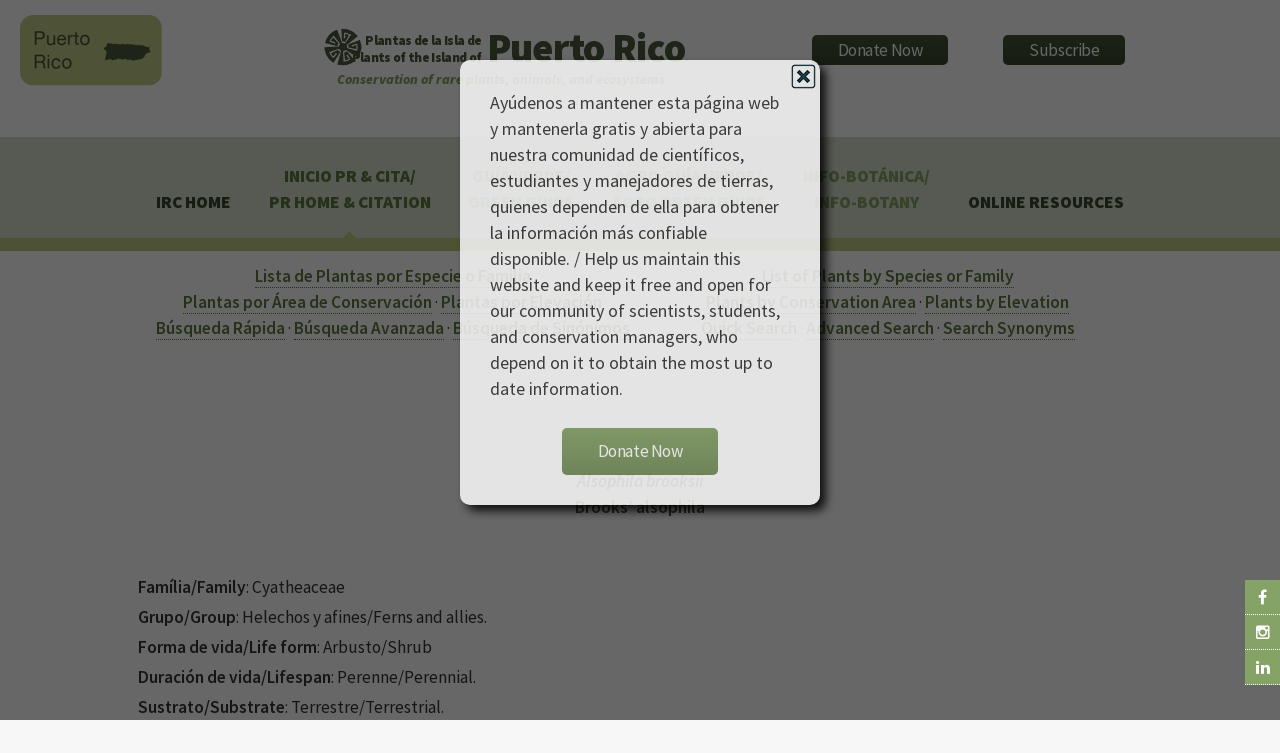

--- FILE ---
content_type: text/html
request_url: https://www.regionalconservation.org/ircs/Database/plants/PlantPagePR.asp?TXCODE=Alsobroo
body_size: 12429
content:
<!DOCTYPE html>
<!--
	Arcana by HTML5 UP
	html5up.net | @n33co
	Free for personal and commercial use under the CCA 3.0 license (html5up.net/license)
-->

<!--Google Analytics !-->
<script>
  (function(i,s,o,g,r,a,m){i['GoogleAnalyticsObject']=r;i[r]=i[r]||function(){
  (i[r].q=i[r].q||[]).push(arguments)},i[r].l=1*new Date();a=s.createElement(o),
  m=s.getElementsByTagName(o)[0];a.async=1;a.src=g;m.parentNode.insertBefore(a,m)
  })(window,document,'script','//www.google-analytics.com/analytics.js','ga');

  ga('create', 'UA-58126446-4', 'auto');
  ga('send', 'pageview');

</script>
<!--Google Analytics !-->

<head>
		<title>The Institute for Regional Conservation</title>
		<meta charset="utf-8" />
		<meta name="viewport" content="width=device-width, initial-scale=1" />
		<!--[if lte IE 8]><script src="https://www.regionalconservation.org/assets/js/ie/html5shiv.js"></script><![endif]-->
        <link href="/beta/rc-jensnew.css" rel="stylesheet" type="text/css">
		<link rel="stylesheet" href="/assets/css/main.css" />
		<!--[if lte IE 8]><link rel="stylesheet" href="https://www.regionalconservation.org/assets/css/ie8.css" /><![endif]-->
		<!--[if lte IE 9]><link rel="stylesheet" href="https://www.regionalconservation.org/assets/css/ie9.css" /><![endif]-->
        <link rel="icon" type="image/png" href="https://www.regionalconservation.org/images/irc-favicon.png" />
         <script src="/assets/js/jquery.min.js"></script>
    <script language="JavaScript" type="text/JavaScript">
<!--
function MM_preloadImages() { //v3.0
  var d=document; if(d.images){ if(!d.MM_p) d.MM_p=new Array();
    var i,j=d.MM_p.length,a=MM_preloadImages.arguments; for(i=0; i<a.length; i++)
    if (a[i].indexOf("#")!=0){ d.MM_p[j]=new Image; d.MM_p[j++].src=a[i];}}
}

function MM_swapImgRestore() { //v3.0
  var i,x,a=document.MM_sr; for(i=0;a&&i<a.length&&(x=a[i])&&x.oSrc;i++) x.src=x.oSrc;
}

function MM_findObj(n, d) { //v4.01
  var p,i,x;  if(!d) d=document; if((p=n.indexOf("?"))>0&&parent.frames.length) {
    d=parent.frames[n.substring(p+1)].document; n=n.substring(0,p);}
  if(!(x=d[n])&&d.all) x=d.all[n]; for (i=0;!x&&i<d.forms.length;i++) x=d.forms[i][n];
  for(i=0;!x&&d.layers&&i<d.layers.length;i++) x=MM_findObj(n,d.layers[i].document);
  if(!x && d.getElementById) x=d.getElementById(n); return x;
}

function MM_swapImage() { //v3.0
  var i,j=0,x,a=MM_swapImage.arguments; document.MM_sr=new Array; for(i=0;i<(a.length-2);i+=3)
   if ((x=MM_findObj(a[i]))!=null){document.MM_sr[j++]=x; if(!x.oSrc) x.oSrc=x.src; x.src=a[i+2];}
}
//-->
</script>
     <style>
         #logoBlock {
            position:relative;height:50px;width:440px;top:-30px;
            
         }
         #jens-subTitle {
             position:absolute;top:5px;left:25px;font-size:10pt;text-align:right;width:140px;line-height:17px;
         }
         #jens-title{
             position:absolute;top:19px;left:170px;font-size:30pt;width:230px;height:40px;text-align:left;
         }
        @media screen and (max-width: 1100px) {
            .locationLogo {
                display:none;
            }
        }
        @media screen and (max-width: 840px) {
            #logoBlock {margin-left:auto;margin-right:auto;position:relative;}
            #jens-subTitle {left:50px;}
            #jens-title{top:-1px;left:198px; font-size:24pt}
            #titleBar {
                -moz-backface-visibility: hidden;
                -webkit-backface-visibility: hidden;
                -ms-backface-visibility: hidden;
                backface-visibility: hidden;
                -moz-transition: -moz-transform 0.5s ease;
                -webkit-transition: -webkit-transform 0.5s ease;
                -ms-transition: -ms-transform 0.5s ease;
                transition: transform 0.5s ease;
                display: block;
                height: 44px;
                left: 0;
                position: fixed;
                top: 0;
                width: 100%;
                z-index: 10001;
                background-color: #c1cb84;
                background-image: -moz-linear-gradient(top, rgba(0,0,0,0), rgba(0,0,0,0.3));
                background-image: -webkit-linear-gradient(top, rgba(0,0,0,0), rgba(0,0,0,0.3));
                background-image: -ms-linear-gradient(top, rgba(0,0,0,0), rgba(0,0,0,0.3));
                background-image: linear-gradient(top, rgba(0,0,0,0), rgba(0,0,0,0.3));
                height: 44px;
                line-height: 44px;
                box-shadow: 0 4px 0 0 #c1cb84;
            }
        }
        #nav:after {
                background-color: #c1cb84;
            }
        #nav > ul > li.current:before {
						-moz-transform: rotateZ(45deg);
						-webkit-transform: rotateZ(45deg);
						-ms-transform: rotateZ(45deg);
						transform: rotateZ(45deg);
						width: 0.75em;
						height: 0.75em;
						content: '';
						display: block;
						position: absolute;
						bottom: -0.5em;
						left: 50%;
						margin-left: -0.375em;
						background-color: #c1cb84;
						background-image: url("images/bg01.png");
					}
    </style>
    </head>
	<body>
	
   	<div id="page-wrapper">
    
      		<!-- Social Media Aside -->
                    <aside id="sticky-social">
    					<ul>
        					<li><a href="https://www.facebook.com/regionalconservation/" class="icon fa-facebook" target="_blank"></a></li>
                            <li><a href="https://www.instagram.com/regional.conservation/" class="icon fa-instagram" target="_blank"></a></li>
        					<li><a href="https://www.linkedin.com/company/the-institute-for-regional-conservation" class="icon fa-linkedin" target="_blank"></a></li>
    					</ul>
					</aside>

			<!-- Header -->
				<div id="header">

					<!-- Logo -->
						<h1><img class="locationLogo" src="https://www.regionalconservation.org/images/pr-db_sm.png" style="position:relative;margin:-20px 0 0 20px;float:left;" /><div id="logoBlock"><a href="/index.html" id="logo"><img class="IRCLogo" src="https://www.regionalconservation.org/images/IRC-LOGO-SMALL.png" style="position:absolute;top:0;left:0;" /><img class="IRCLogoMobile" src="https://www.regionalconservation.org/images/IRC-LOGO-SMALL_W.png" style="position:absolute;top:10px;left:20px;" /><div id="jens-subTitle" >Plantas de la Isla de<br />Plants of the Island of</div><div id="jens-title">Puerto Rico</div></a><br><div id="titleSub" style="position:absolute;left:0;top:50px;"><i>Conservation of rare plants, animals, and ecosystems</i></div></div>
                        <div id="donate">
						<a href="https://www.regionalconservation.org/donation.html"><input type="button" border="0" name="submit" value="Donate Now" alt="IRC donor landing page"></a>
                        </div>
                        <div id="donate">
                        <a href="https://visitor.r20.constantcontact.com/d.jsp?llr=klsdl6pab&p=oi&m=1116602485098&sit=fbs57frib&f=bd854d41-dc24-4194-9bd1-925d3ff51918"><input type="button" src="" border="0" name="submit" value="Subscribe" alt="Subscribe"></a>
                        </div>
                        </h1>
                        

					<!-- Nav -->
						<nav id="nav">
							<ul>
								<li><a href="https://www.regionalconservation.org/index.html">IRC Home</a></li>
								<li class='current'><a href="https://www.regionalconservation.org/ircs/database/site/IntroPR.asp">Inicio PR &amp; Cita/<br />PR Home &amp;  Citation</a>
								  
							  </li>
								<li ><span style="font-family: 'Source Sans Pro', sans-serif"><a href="https://www.regionalconservation.org/ircs/database/site/Guia_VerdePR.asp" style="font-weight: bold; color: #85A366; text-decoration: none">Gu&iacute;a Verde/<br />Green Guide</a></span>                               	
                                </li>
								<li ><span style="font-family: 'Source Sans Pro', sans-serif"><a href="https://www.regionalconservation.org/ircs/database/site/Agro_Guia_VerdePR.asp" style="font-weight: bold; color: #85A366; text-decoration: none">Agro Gu&iacute;a Verde/<br />Agro Green Guide</a></span>                              	
                                </li>
                                <li ><span style="font-family: 'Source Sans Pro', sans-serif"><a href="https://www.regionalconservation.org/ircs/database/site/Info-BotanicaPR.asp" style="font-weight: bold; color: #85A366; text-decoration: none">Info-Bot&aacute;nica/<br />Info-Botany</a></span>                              	
                                </li>
                                <li><a href="#">Online Resources</a>
                                	<ul>
                                        <li><a href="https://www.regionalconservation.org/ircs/database/database.asp">Floristic Inventory of South Florida</a></li>
 										<li><a href="https://www.regionalconservation.org/ircs/database/DatabaseFK.asp">Floristic Inventory of the Florida Keys</a></li>
	                                   	<li><a href="https://www.regionalconservation.org/beta/nfyn/default.asp">Natives for Your Neighborhood</a></li>
                                        <li><a href="http://www.plantasdelmayab.com/">Plantas del Mayab (Yucatan)</a></li>
                                        <li><a href="https://www.regionalconservation.org/ircs/database/site/IntroPR.asp">Plantas de Puerto Rico / Plants of Puerto Rico</a></li>
									</ul>
                                </li>
								<!--<li><a href="https://www.regionalconservation.org/ircs/aboutus/staff.html">Staff</a>
                                <li><a href="https://www.regionalconservation.org/ircs/aboutus/contactus.html">Contact Us</a></li></li>-->
							</ul>
						</nav>

				</div>
            
    <style>
        html, body {
            height:100%;
            margin:0;
        }
        .bgModal {
            display:none;
            position:absolute;
            animation-name: animatetopbg;
            animation-duration: 2.4s;
            animation-fill-mode:forwards;
            top:0;
            left:0;
            height:100%;
            width:100%;
            background-color:black;
            opacity:0;
            z-index:98;
        }
        .donateModalParent {
            display:none;
            position:absolute;
            top:0;
            left:0;
            height:100%;
            width:100%;
            z-index:99;
        }
        .donateModal {
            display:none;
            position:relative;
            opacity: 0;
            top:-600px;
            margin-top:-135px;
            animation-name: animatetop;
            animation-duration: 2.4s;
            animation-delay:1s;
            animation-fill-mode:forwards;
            /*height:240px;*/
            width:360px;
            padding:30px;
            vertical-align:middle;
            margin-left:auto;
            margin-right:auto;
            background-color:white;
            z-index:100;
            font-size:18px;
            box-shadow: 6px 6px 10px black;
            border-radius: 10px;
        }

        @keyframes animatetop {
            from {top: -600px; opacity: 0}
            to {top: 50%; opacity: 1}
        } 
        @keyframes animatetopbg {
            from { opacity: 0}
            to { opacity: 0.6}
        } 
        .close-donateButton {
            width: 25px;
            height: 25px;
            position:absolute;
            top:4px;
            right:4px;
            cursor:pointer;
        }
    </style>
    <script>

        


        function setCookie(cname, cvalue, exSecs) {
        //alert("Set");
        var d = new Date();
        //d.setTime(d.getTime() + (exdays*24*60*60*1000));
        d.setTime(d.getTime() + (exSecs * 1000));
        var expires = "expires="+ d.toUTCString();
        document.cookie = cname + "=" + cvalue + ";" + expires + ";path=/";
        } 

        function getCookie(cname) {
        //alert("Get");
        var name = cname + "=";
        var ca = document.cookie.split(';');
        for(var i = 0; i < ca.length; i++) {
            var c = ca[i];
        while (c.charAt(0) == ' ') {
        c = c.substring(1);
            }
        if (c.indexOf(name)  == 0) {
        return c.substring(name.length, c.length);
            }
            }
        return "";
       }


    </script>


    <div class="bgModal" id="bgModal"></div>
    <div class="donateModalParent" id="donateModalParent">
    <div class="donateModal" id="donateModal">
        Ayúdenos a mantener esta página web y mantenerla gratis y abierta para nuestra comunidad de científicos, estudiantes y manejadores de tierras, quienes dependen de ella para obtener la información más confiable disponible. / Help us maintain this website and keep it free and open for our community of scientists, students, and conservation managers, who depend on it to obtain the most up to date information. <br /><br />
        <img alt="Close" onclick="closeMe();" class="close-donateButton" src="https://www.regionalconservation.org/images/close.gif" /><div style="width:100%;text-align:center;"><a href="https://www.regionalconservation.org/donation.html"><input type="button" border="0" name="submit" value="Donate Now" alt="IRC donor landing page"></a></div>
        <div style="clear:both;"></div>
    </div></div>
     <script>
        var modal = document.getElementById('donateModal');
        var modalparent = document.getElementById('donateModalParent');
        var modalbg  = document.getElementById('bgModal');

            //modal.style.display="none";
            //modalparent.style.display="none";
            //modalbg.style.display="none";

        function closeMe() {
        
        
        modal.style.display="none";
        modalparent.style.display="none";
        modalbg.style.display="none";
        }

        

    function myFunction() {
        var username = getCookie("donate");
        if (username != "" && username != null) {
            //alert("Welcome again " + username);
            modal.style.display="none";
            modalparent.style.display="none";
            modalbg.style.display="none";
        } else {
             //alert("Please enter your name:");
            modal.style.display="block";
            modalparent.style.display="block";
            modalbg.style.display="block";
            username = "Donate";
            if (username != "" && username != null) {
                //alert("PreSet");
                setCookie("donate", username,  48*60*60);
            }
        }

     }

        myFunction();
    </script>

<script type="text/javascript">
    function showLocation(show) {
        //alert("ok");
        var mapBg = document.getElementById("mapDivBg");
        var mapC = document.getElementById("mapDivCenter");
        var map = document.getElementById("mapDiv");

        if (show) {
            mapBg.style.display = 'block';

            mapC.style.display = 'block';
            map.innerHTML = '<iframe id="themap" style="height:100%;width:100%;"  src="../mapview.asp?TXCODE=Alsobroo&loc=PR&plantName=Alsophila+brooksii"></iframe>' +
                '<input type="button" style="position:absolute;bottom:35px;left:40px;width:50px;" value="Close" onclick="showLocation(false);" />';
            window.scrollTo(0, 0);
        } else {
            mapBg.style.display = 'none';
            mapC.style.display = 'none';
            map.innerHTML = '';
        }
    }
  //alert("ok2");
</script>
<style>
    html body {
        height: 100%;
    }

    td {
        /*border:1px solid blue;*/
        padding: 0 5px 0 5px;
    }

    .mainContent {
        width: 100%;
    }

    .TextWhite {
        color: white;
        background-color: #85A366;
        padding-left: 10px;
    }

    th {
        font-weight: bold;
    }

    .titleMain13new {
        font-size: 100%;
        font-weight: bold;
        color: #4a5a39;
    }
</style>
<div style="display: block; height: 100%; background-color: #FFFFFF;">
    <div class="mainContent" style="margin: 10px auto 0 auto;">
         
        <table border="0" align="center" style="border-collapse: collapse; margin-left: auto; margin-right: auto; width: 80%;" cellpadding="5" cellspacing="0">
            <tr>
                <td valign="top">
                    <style>
    #menuTable td {
        background-color: #85A366;
        vertical-align: middle;
        padding: 10px 0 0 0;
    }
    .section {
        float:left;
        width:50%;
        margin-bottom:20px;
    }
    @media screen and (max-width: 840px) {
        .section {
           
            width: 100%;

        }
    }
</style>
<table style="width:100%" border="0" align="center" cellpadding="0" cellspacing="0" class="tbGreenLight" bgcolor="#FFFFFF"id="Title">
  <tr>
    <td><!--<table border="0" cellpadding="0" cellspacing="0" style="width:100%;margin:0;">
        <tr>
          <td align="center"><center><a href="http://www.regionalconservation.org/index.html"><img name="banner_FB" src="http://www.regionalconservation.org/images/IRC_Banner_PR_12-2015.jpg" border="0" alt=""></a></center></td>
        </tr>
      </table>
<table width="100%" id="menuTable" align="center" style="margin:0" border="0" cellspacing="0" cellpadding="0">
        <tr>
        <td width="35" ><img src="http://www.regionalconservation.org/images/template/filler.gif" width="10"  border="0"></td>
          <td width="35" ><span class="TextWhite"><img src="http://www.regionalconservation.org/beta/images/plant.gif" name="p1" width="35" height="30" id="p1"></span></td>
          <td width="49"><a href="http://www.regionalconservation.org/ircs/database/site/IntroPR.asp" onMouseOver="MM_swapImage('p1','','http://www.regionalconservation.org/beta/images/plantLoop.gif',1)" onMouseOut="MM_swapImgRestore()"><img src="http://www.regionalconservation.org/images/template/PR/intro.gif" border="0"></a></td>
 		  <td width="35"><span class="TextWhite"><img src="http://www.regionalconservation.org/beta/images/plant.gif" name="p7" width="35" height="30" id="p7"></span></td>
          <td width="72"><a href="http://www.regionalconservation.org/ircs/database/site/Guia_VerdePR.asp" onMouseOver="MM_swapImage('p7','','http://www.regionalconservation.org/beta/images/plantLoop.gif',1)" onMouseOut="MM_swapImgRestore()"><img src="http://www.regionalconservation.org/images/template/PR/guia_verde.gif" border="0"></a></td>
          <td width="35"><span class="TextWhite"><img src="http://www.regionalconservation.org/beta/images/plant.gif" name="p2" width="35" height="30" id="p2"></span></td>
          <td width="64"><a href="http://www.regionalconservation.org/ircs/database/site/Agro_Guia_VerdePR.asp" onMouseOver="MM_swapImage('p2','','http://www.regionalconservation.org/beta/images/plantLoop.gif',1)" onMouseOut="MM_swapImgRestore()"><img src="http://www.regionalconservation.org/images/template/PR/agro_guia_verde.gif" border="0"></a></td>
          <td width="35"><span class="TextWhite"><img src="http://www.regionalconservation.org/beta/images/plant.gif" name="p3" width="35" height="30" id="p3"></span></td>
          <td width="72"><a href="http://www.regionalconservation.org/ircs/database/site/Info-BotanicaPR.asp" onMouseOver="MM_swapImage('p3','','http://www.regionalconservation.org/beta/images/plantLoop.gif',1)" onMouseOut="MM_swapImgRestore()"><img src="http://www.regionalconservation.org/images/template/PR/info_botanica.gif" border="0"></a></td>
          
          <td width="35"><span class="TextWhite"><img src="http://www.regionalconservation.org/beta/images/plant.gif" name="p5" width="35" height="30" id="p5"></span></td>
          <td width="47"><a href="http://www.regionalconservation.org/" onMouseOver="MM_swapImage('p5','','http://www.regionalconservation.org/beta/images/plantLoop.gif',1)" onMouseOut="MM_swapImgRestore()"><img src="http://www.regionalconservation.org/images/template/PR/irc_home.gif" border="0"></a></td>
          <td width="5"><img src="http://www.regionalconservation.org/images/template/filler.gif" width="10" height="30" border="0"></td>
          <td width="30"><a href="https://www.facebook.com/groups/AmigosDePlantasDeBoriken/" target="_blank"><img src="http://www.regionalconservation.org/images/fb_link.png"></a></td>
        </tr>
      </table>-->
<table width="100%" border="0" cellspacing="0" cellpadding="0" align="center" >
        <tr>
        <td>
        <div align="center" class="section"  >
    	<A href="http://www.regionalconservation.org/ircs/database/plants/PRPlantListByL.asp?Letter=A"><b>Lista de Plantas por Especie o Familia</b></a><br>
    	<A href="http://www.regionalconservation.org/ircs/database/site/ConservationAreasPR.asp"><b>Plantas por &Aacute;rea de Conservaci&oacute;n</b></a> &middot; <A href="http://www.regionalconservation.org/ircs/database/site/ElevationPR.asp"><b>Plantas por Elevaci&oacute;n</b></a><br>
		<A href="http://www.regionalconservation.org/ircs/database/search/QuickSearchPR.asp"><b>B&uacute;squeda R&aacute;pida</b></a> &middot; <A href="http://www.regionalconservation.org/ircs/database/search/AdvSearchPR.asp"><b>B&uacute;squeda Avanzada</b></a> &middot; <A href="http://www.regionalconservation.org/ircs/database/search/QuickSearchSynonymsPR.asp"><b>B&uacute;squeda de Sin&oacute;nimos</b></a></div>
       
        <div align="center" class="section">
    	<A href="http://www.regionalconservation.org/ircs/database/plants/PRPlantListByL.asp?Letter=A"><b>List of Plants by Species or Family</b></a><br>
    	<A href="http://www.regionalconservation.org/ircs/database/site/ConservationAreasPR.asp"><b>Plants by Conservation Area</b></a> &middot; <A href="http://www.regionalconservation.org/ircs/database/site/ElevationPR.asp"><b>Plants by Elevation</b></a><br>
		<A href="http://www.regionalconservation.org/ircs/database/search/QuickSearchPR.asp"><b>Quick Search</b></a> &middot; <A href="http://www.regionalconservation.org/ircs/database/search/AdvSearchPR.asp"><b>Advanced Search</b></a> &middot; <A href="http://www.regionalconservation.org/ircs/database/search/QuickSearchSynonymsPR.asp"><b>Search Synonyms</b></a></div>
        </td>
        </tr>
        </table>
       <!--<table width="100%" border="0" cellspacing="0" cellpadding="0" align="center" style="margin:0;" >
     <tr>
        <td align="center" ><font color="red">Traducci&oacute;n de la Base de Datos en Proceso</font></td>
        <td align="center" ><font color="red">Database Translation in Process</font></td></tr>
      </table>-->
      </td>
  </tr>
</table>
                </td>
            </tr>
            <tr>
                <td valign="top">
                   
                    <table width="100%" border="0" cellspacing="0" cellpadding="4" align="center">
                        <tr valign="top">
                            <td align="center" valign="top" class="PRdata">
                                <p>
                                    <div class="titleMain13">
                                        <b><i>Alsophila brooksii</i></b>
                                        
                                        <b><i></i></b><br>
                                        <b>Brooks’ alsophila</b>
                                    </div>
                                </p>
                                <br>
                            </td>
                            <tr>
                                <td>
                                    <div class="topImage">
                                        
                                    </div>
                                    <div class="mainInfo">
                                        
                                        <strong>Fam&iacute;lia/Family</strong>: Cyatheaceae
                                        <br>
                                        <br>
                                        
                                        <strong>Grupo/Group</strong>: Helechos y afines/Ferns and allies.
				
                                        <br>
                                        <br>

                                        
                                        <strong>Forma de vida/Life form</strong>:
					
						Arbusto/Shrub
		    
                                        <br />
                                        <br />
                                        
                                        <strong>Duraci&oacute;n de vida/Lifespan</strong>:
					
						Perenne/Perennial.
					
                                        <br>
                                        <br>
                                        
                                        <strong>Sustrato/Substrate</strong>:
			  
						Terrestre/Terrestrial.
					
                                        <br>
                                        <br>
                                        
                                        <strong>Distribuci&oacute;n nativa/Native range</strong>:
					Endémica de las Antillas Mayores (Puerto Rico, Española, Cuba). / Endemic to the Greater Antilles (Puerto Rico, Hispaniola, Cuba).
                                        <br>
                                        <br>
                                        
                                        <a href="javascript:void(0);" onclick="showLocation(true);"><strong><em>Mapa de ubicaciones / Map of locations</em></strong></a>
                                        <br />
                                        <br />
                                        
                                    </div>
                                </td>
                            </tr>
                        <tr>
                            <td>
                                <br />
                                <table width="100%" border="0" bgcolor="#FFFFFF" cellpadding="7" cellspacing="0" class="PRdata">
                                    <tr>
                                        <td class="TextWhite">ESTATUS EN LA ISLA DE PUERTO RICO/STATUS ON THE ISLAND OF PUERTO RICO</td>
                                    </tr>
                                    <tr>
                                        <td>
                                            
                                            <strong>Presencia/Occurence</strong>:
				  
						Presente/Present.
			      
                                            <br>
                                            <br>
                                            
                                            <strong>Origen/Origin</strong>:
					
            			Nativo/Native.
	            	
                                            <br>
                                            <br>
                                            
                                            <strong>Historia y distribuci&oacute;n/History and distribution</strong>:
					Un helecho arbóreo, raro en el oeste de Puerto Rico en elevaciones medias. Principales regiones geográficas conforme a Axelrod (2011): Cordillera Occidental (Bosque Estatal de Maricao).  Áreas botánicamente únicas conforme a Axelrod (2011): ninguna. <br><font size=“4” color= “green”>/</font><br> A rare tree fern in western Puerto Rico at middle elevations.  Major geographic regions following Axelrod (2011): Western Cordillera (Maricao State Forest).  Botanically unique areas following Axelrod (2011): none.
                                            <br>
                                            <br>
                                            
                                        </td>
                                    </tr>
                                </table>


                                


                                <table width="100%" border="0" bgcolor="#FFFFFF" cellpadding="7" cellspacing="0" class="PRdata">
                                    <tr>
                                        <td class="TextWhite">CONSERVACI&Oacute;N/CONSERVATION</td>
                                    </tr>
                                    <tr>
                                        <td>
                                            
                                            <strong>Puerto Rico, estatus legal DRNA/DNER legal status</strong>:
					
						No enlistado/Not listed.
					    
                                            <br>
                                            <br>
                                            
                                            <strong>Puerto Rico, lista de rastreo del DRNA 2007/DNER tracking list 2007</strong>:
					
                                            <font color="orange">Elemento cr&iacute;tico/Critical element</font>.
					
                                            <br>
                                            <br>
                                            

                                            <!--
					<strong>Puerto Rico, lista de rastreo del DRNA 1999/DNER tracking list 1999</strong>:
					
						<font color="red">En peligro cr&iacute;tico/Critically imperiled</font>.
					
					<BR>
					<BR>
					-->

                                            
                                            <strong>Estatus preliminar del IRC para la isla de Puerto Rico (m&eacute;todo del NatureServe 2012)/Preliminary IRC status for the island of Puerto Rico (NatureServe 2012 method)</strong>:
					
                                            <font color="red">En peligro cr&iacute;tico/Critically imperiled</font>.
					
                                            <br>
                                            <br>
                                            
                                            <strong>Estatus preliminar del IRC para la isla de Puerto Rico (m&eacute;todo regional de la Lista Roja de la UICN)/Preliminary IRC status for the island of Puerto Rico (IUCN Red List method)</strong>:
					
                                            <font color="red">En peligro cr&iacute;tico/Critically endangered</font>.   
					
                                            <br>
                                            <br>
                                            
                                            <strong>Notas de Conservaci&oacute;n/Conservation Notes</strong>:
					Fue listada por primera vez como especie rara en Puerto Rico por Woodbury et al. (<a target="_blank" href="http://regionalconservation.org/ircs/pdf/Woodbury et al. 1975 (Rare_&_endangered_plants_Puerto_Rico).pdf">1975</a>), quienes la clasificaron como una especie en peligro no endémica de Puerto Rico (especie No. 189).  Fue listada como Elemento Crítico por el DRNA en 1988, 1999 (como en peligro crítico) y 2007.  Fue listada como una especie de interés global para la conservación por el Center for Plant Conservation (<a target="_blank" href="http://regionalconservation.org/ircs/pdf/CPC 1992 (Report_rare_plants_PR).pdf">1992</a>), pero no fue clasificada como en riesgo de extinción debido a datos insuficientes.  Fue incluida como una especie conocida de tres o menos localidades en Puerto Rico y las Islas Vírgenes po por Figueroa Colon & Woodbury (<a target="_blank" href="http://regionalconservation.org/ircs/pdf/Figueroa & Woodbury 1996 (Rare_&_endangered_plants_PR_&_VI).pdf">1996</a>) pero no como una especie conocida de una sola localidad por Figueroa Colon (<a target="_blank" href="http://www.fs.fed.us/global/iitf/pubs/ja_iitf_1996_figueroa001%20%20(14).pdf">1996</a>). <br><font size=“4” color= “green”>/</font><br> This was first listed as a rare species in Puerto Rico by Woodbury et al. (<a target="_blank" href="http://regionalconservation.org/ircs/pdf/Woodbury et al. 1975 (Rare_&_endangered_plants_Puerto_Rico).pdf">1975</a>), who classified it as an endangered species not endemic to Puerto Rico (species No. 189).  It was listed as a Critical Element by DNER in 1988, 1999 (as critically imperiled) and 2007.  It was included as a species of global conservation concern by the Center for Plant Conservation (<a target="_blank" href="http://regionalconservation.org/ircs/pdf/CPC 1992 (Report_rare_plants_PR).pdf">1992</a>), but it was not ranked as being at risk of extinction due to insufficient data.  It was described as a species known from three or fewer locations in Puerto Rico and the Virgin Islands by Figueroa Colon & Woodbury (<a target="_blank" href="http://regionalconservation.org/ircs/pdf/Figueroa & Woodbury 1996 (Rare_&_endangered_plants_PR_&_VI).pdf">1996</a>) but not as a species limited to a single locality by Figueroa Colon (<a target="_blank" href="http://www.fs.fed.us/global/iitf/pubs/ja_iitf_1996_figueroa001%20%20(14).pdf">1996</a>).
                                            <br>
                                            <br>
                                            
			
                                        </td>
                                    </tr>
                                </table>
                                


                                <table width="100%" style="width: 100%" border="0" bgcolor="#FFFFFF" cellpadding="7" cellspacing="0" class="PRdata">
                                    <tr>
                                        <td class="TextWhite">TAXONOM&Iacute;A/TAXONOMY</td>
                                    </tr>
                                    <tr>
                                        <td>
                                            <strong>Nombre cient&iacute;fico con autores/Scientific name with authors</strong>: 
                <i>Alsophila brooksii</i>
                                            (Maxon) R.M. Tryon 
                                            <i></i>
                                            
                                            <br>
                                            <br>

                                            
                                            <strong>Sin&oacute;nimos/Synonyms</strong>:
				<i>Cyathea brooksii</i> Maxon.
                                        </td>
                                    </tr>
                                </table>


                            </td>

                        </tr>
                    </table>
                    
                    <table width="100%" border="0" cellspacing="0" cellpadding="2" align="center">
                        <tr>
                            <td colspan="3" class="TextWhite">
                                <b><em>Tenemos datos para</em> Alsophila brooksii  </b>
                                
                                <i>en la siguiente</i>
                                <b>&aacute;rea de conservaci&oacute;n</b>
                                <br>
                                <b><em>We have data for</em> Alsophila brooksii  </b>
                                <i>for the following</i>
                                
                                <b>conservation area</b>
                                
                            </td>
                        </tr>
                        <tr>
                            <th width="325"></th>
                            <th width="175" align="left">Presencia/Occurence:
                            </th>
                            <th width="175" align="left">Origen/Origin:
                            </th>
                        </tr>

                        
                        <tr>
                            <td width="325">
                                <a href="ByConsAreaPR.asp?SiteID=4194&SN=Maricao, Bosque Estatal/State Forest">Maricao, Bosque Estatal/State Forest</a>
                            </td>
                            <td width="175">
                                
							Present
						
                            </td>
                            <td width="175">
                                
						Native	
					
                            </td>
                        </tr>
                        
                    </table>
                    
                    <br>
                    <br>
                    <!--
		
		<table width="900" border="0" cellspacing="0" cellpadding="2" align="center">
	    <tr bgcolor="black">
		    <td align="left" class="TextWhite">
			    <b>Sustratos/Substrates</b>:
		    </td>
	    </tr>
	    
	    <tr>
		    <td align="left" valign="top">
			    <a href="../plants/BySubstratePR.asp?Substrate=T.S&SubstrateName=Terrestrial, Serpentine">Terrestrial, Serpentine</a>
		    </td>
	    </tr>
	    
      </table><BR><br>
		-->
                    
                    <table width="100%" border="0" cellspacing="0" cellpadding="2" align="center">
                        <tr bgcolor="black">
                            <td align="left" class="TextWhite">
                                <b>Elevaciones/Elevations</b>:
                            </td>
                        </tr>
                        
                        <tr>
                            <td align="left" valign="top">
                                <a href="../plants/ByElevationPR.asp?Elevation=1">Elevaciones Bajas: < 500 m / Low Elevations: < 500 m</a>
                            </td>
                        </tr>
                        
                        <tr>
                            <td align="left" valign="top">
                                <a href="../plants/ByElevationPR.asp?Elevation=2">Elevaciones Medias: 500-1000 m / Middle elevations: 500-1000 m</a>
                            </td>
                        </tr>
                        
                    </table>
                    
                    <br>
                    <br>

                    <table width="100%" border="0" cellspacing="0" cellpadding="4" align="center">
                        <tr align="left" valign="top">
                            <td class="TextWhite">
                                <strong>ENLACES A PAGINAS EXTERNAS/LINKS TO EXTERNAL WEBSITES</strong>
                            </td>
                        </tr>
                        <tr>
                            <td>
                                <table style="width: 100%" align="center">
                                    <tr>
                                        <td valign="top" style="text-align: center;">
                                            <br />
                                            <div style="margin: 0 auto 0 auto; text-align: center;">

                                                
                                                <div class="linkWebImg">
                                                    <a href="https://plants.usda.gov/plant-profile/ALBR3" target="_blank">
                                                        <img src="../../../images/PLANTS.jpg" width="290" border="0"></a>
                                                </div>
                                                
                                                <div class="linkWebImg">
                                                    <a href="http://www.tropicos.org/Name/26601981 " target="_blank">
                                                        <img src="../../../images/TROPICOS.jpg" width="290" border="0"></a>
                                                </div>
                                                
                                                <div style="clear: both;"></div>
                                            </div>
                                        </td>
                                    </tr>
                                </table>

                            </td>
                        </tr>
                    </table>
                    <br>

                    <table width="100%" border="0" cellspacing="0" cellpadding="2" align="center">

                        
                                    <div style="clear: both;"></div>
                                </div>
                            </td>
                        </tr>
                    </table>
                    
                </td>
            </tr>
        </table>
    </div>
    <div style="clear: both;"></div>
</div>
 
                      
<!DOCTYPE HTML PUBLIC "-//W3C//DTD HTML 4.01//EN"
   "http://www.w3.org/TR/html4/strict.dtd">
<!-- Footer -->
<html>
<body>
				<div id="footer">
					<div class="container">
						<div class="row">
							<section class="3u 6u(narrower) 12u$(mobilep)">
								<h3>Online Resources</h3>
								<ul class="links">
                                	<li><a href="https://www.regionalconservation.org/ircs/database/DatabaseFK.asp">Floristic Inventory of the Florida Keys</a></li>
                                    <li><a href="https://www.regionalconservation.org/ircs/database/database.asp">Floristic Inventory of South Florida</a></li>
									<li><a href="https://www.regionalconservation.org/beta/nfyn/default.asp">Natives for Your Neighborhood</a></li>
									<li><a href="https://www.regionalconservation.org/ircs/database/site/IntroPR.asp">Plantas de Puerto Rico / Plants of Puerto Rico</a></li>
									
									<li><a href="https://www.plantasdelmayab.com/">Plantas del Mayab (Yucatan)</a></li>
								</ul>
							</section>
							<section class="3u 6u$(narrower) 12u$(mobilep)">
								<h3>More Resources</h3>
								<ul class="links">
									<li><a href="https://www.regionalconservation.org/ircs/media_placements.asp">Media Placements</a></li>
                                    <li><a href="https://www.regionalconservation.org/ircs/pdf/publications/2015_1_EVER.pdf">Rare Plants of Everglades National Park (Report)</a></li>
									<li><a href="https://www.regionalconservation.org/ircs/pdf/Gann_et_al._2002.pdf">Rare Plants of South Florida (Book)</a></li>
									
								</ul>
							</section>
							<section class="6u 12u(narrower)">
								<h3>Get In Touch</h3>
								<form action="https://formspree.io/admin@regionalconservation.org">
									<div class="row 50%">
										<div class="6u 12u(mobilep)">
											<input type="text" name="name" id="name" placeholder="Name" />
										</div>
										<div class="6u 12u(mobilep)">
											<input type="email" name="email" id="email" placeholder="Email" />
										</div>
									</div>
									<div class="row 50%">
										<div class="12u">
											<textarea name="message" id="message" placeholder="Message" rows="5"></textarea>
										</div>
									</div>
									<div class="row 50%">
										<div class="12u">
											<ul class="actions">
												<li><input type="submit" class="button alt" value="Send Message" /></li>
											</ul>
										</div>
									</div>
								</form>
							</section>
						</div>
					</div>

					<!-- Icons -->
						<ul class="icons">
							<li><a href="https://www.facebook.com/regionalconservation/" class="icon fa-facebook"><span class="label">Facebook</span></a></li>
							<li><a href="https://www.instagram.com/regional.conservation/" class="icon fa-instagram"><span class="label">Instagram</span></a></li>
							<li><a href="https://www.linkedin.com/company/the-institute-for-regional-conservation" class="icon fa-linkedin"><span class="label">LinkedIn</span></a></li>
						</ul>

					<!-- Copyright -->
						<div class="copyright">
							<ul class="menu">
								<li>The Institute for Regional Conservation<br>
									100 East Linton Boulevard, Suite 302B<br>
									Delray Beach, Florida 33483 USA<br>
									&copy; 2001-2025</li>
							</ul>
						</div>

				</div>

		<!-- Scripts -->
			<!-- Begin Constant Contact Active Forms -->
<script> var _ctct_m = "bdd430623e5c620c2c26603b2ec65676"; </script>
<script id="signupScript" src="//static.ctctcdn.com/js/signup-form-widget/current/signup-form-widget.min.js" async defer></script>
<!-- End Constant Contact Active Forms -->
			<script src="https://www.regionalconservation.org/assets/js/jquery.min.js"></script>
			<script src="https://www.regionalconservation.org/assets/js/jquery.dropotron.min.js"></script>
			<script src="https://www.regionalconservation.org/assets/js/skel.min.js"></script>
			<script src="https://www.regionalconservation.org/assets/js/util.js"></script>
			<!--[if lte IE 8]><script src="assets/js/ie/respond.min.js"></script><![endif]-->
			<script src="https://www.regionalconservation.org/assets/js/main.js"></script>

<div id="mapDivBg"></div>
<div id="mapDivCenter">
    <div id="mapDiv" ></div>
</div>

	</body>
</html>